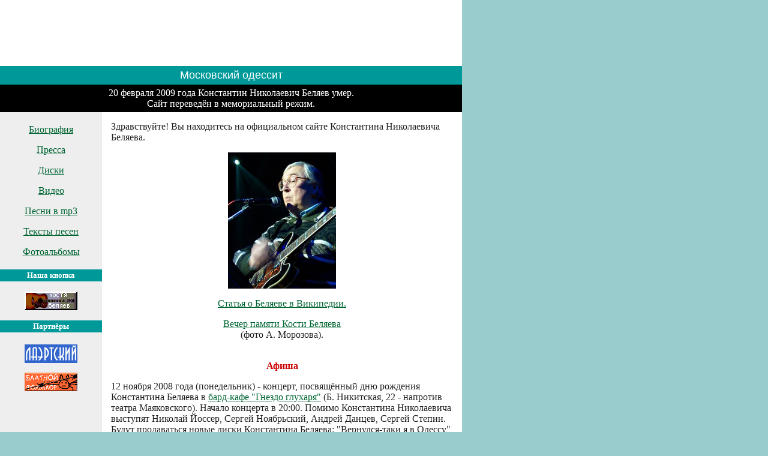

--- FILE ---
content_type: text/html; charset=windows-1251
request_url: http://kbelyaev.ru/?psk12048.html
body_size: 4567
content:
<html><head><title>Константин Беляев - официальный сайт</title>

<!-- SAPE RTB JS -->
<script
    async="async"
    src="//cdn-rtb.sape.ru/rtb-b/js/831/2/12831.js"
    type="text/javascript">
</script>
<!-- SAPE RTB END -->

<!-- Yandex.RTB -->
<script>window.yaContextCb=window.yaContextCb||[]</script>
<script src="https://yandex.ru/ads/system/context.js" async></script>

</head>
<body bgcolor="#99cccc" link="#006633" text="#222222" vLink="#336666" alink="#cc00000" topmargin="0" leftmargin="0" marginheight="0" marginwidth="0">


<table border="0" cellpadding="0" cellspacing="0" width="770" bgcolor="white" height="110">
<tr align="center">
<td>

<!-- Yandex.RTB R-A-1759534-1 -->
<div id="yandex_rtb_R-A-1759534-1"></div>
<script>window.yaContextCb.push(()=>{
  Ya.Context.AdvManager.render({
    renderTo: 'yandex_rtb_R-A-1759534-1',
    blockId: 'R-A-1759534-1'
  })
})</script>

</td>
</tr></table>


<table border="0" cellpadding="5" cellspacing="0" width="770">
<tr align="center"><td bgcolor="#009999"><font color="white" face="Tahoma,Arial Cyr,Helvetica" size="4">
Московский одессит
</font>
</td></tr>

<tr align="center">
<td bgcolor="black">
<font color="white">
20 февраля 2009 года Константин Николаевич Беляев умер.
<br>Сайт переведён в мемориальный режим.
</table>

<table border="0" cellpadding="0" cellspacing="0" width="770" bgcolor="eeeeee">

<tr valign="top">

<td width="170" align="center">

<table border="0" cellpadding="2" cellspacing="0" width="170">

<tr align="center">
<td>
<p>&nbsp;
<br><a href="bio.htm">Биография</a>
<p><a href="publ.htm">Пресса</a>
<p><a href="disko.htm">Диски</a>
<p><a href="video.htm">Видео</a>
<p><a href="mp3.htm">Песни в mp3</a>
<p><a href="txt.htm">Тексты песен</a>
<p><a href="photo.htm">Фотоальбомы</a>

<br>&nbsp;</p>
</td>
</tr>

<tr align="center">
<td bgcolor="#009999"><font color="white" face="Arial Cyr" size="2"><b>Наша кнопка</b></font></td>
</tr>
<tr align="center">
<td>
<img src="img/kb.gif" alt="Наша кнопка" vspace="15" height="31" width="88"> 
</td>
</tr>

<tr align="center">
<td bgcolor="#009999"><font color="white" face="Arial Cyr" size="2"><b>Партнёры</b></font></td>
</tr>
<tr align="center">
<td>
<p>&nbsp;<br><a href="http://laertsky.com"><img src="img/lcom.gif" width="88" height="31" border="0" alt="Сайт Александря Лаэртского"></a>
<noindex>
<p><a href="http://blat.dp.ua"><img src="img/bf.gif" width=88 height=31 border=0 alt="Блатной фольклор"></a>


<p><script language="JavaScript"><!--
document.write('<a href="http://www.liveinternet.ru/stat/" '+
'target=_blank><img src="http://counter.yadro.ru/hit?t9.1;r'+
escape(document.referrer)+((typeof(screen)=='undefined')?'':
';s'+screen.width+'*'+screen.height+'*'+(screen.colorDepth?
screen.colorDepth:screen.pixelDepth))+';'+Math.random()+
'" alt="статистика" '+
'border=0 width=88 height=108></a>')//--></script>

<p><!-- Yandex.RTB R-A-1759534-2 -->
<div id="yandex_rtb_R-A-1759534-2"></div>
<script>window.yaContextCb.push(()=>{
  Ya.Context.AdvManager.render({
    renderTo: 'yandex_rtb_R-A-1759534-2',
    blockId: 'R-A-1759534-2'
  })
})</script>

</noindex>

<p>

</td>
</tr>
</table>
<p>&nbsp;</p>
</td>

<td bgcolor="white" width="600">

<table border="0" cellpadding="15" cellspacing="0">
<tr>
<td>

<p>Здравствуйте! Вы находитесь на официальном сайте Константина Николаевича Беляева.

<p align="center"><img src="img/logo.jpg" hspace="10" width="180" height="227">

<noindex>
<p align="center"><a href="https://ru.wikipedia.org/wiki/%D0%91%D0%B5%D0%BB%D1%8F%D0%B5%D0%B2,_%D0%9A%D0%BE%D0%BD%D1%81%D1%82%D0%B0%D0%BD%D1%82%D0%B8%D0%BD_%D0%9D%D0%B8%D0%BA%D0%BE%D0%BB%D0%B0%D0%B5%D0%B2%D0%B8%D1%87">Статья о Беляеве в Википедии.</a>
<p align="center"><a href="http://foto.mail.ru/mail/amorozof/464">Вечер памяти Кости Беляева</a><br>(фото А. Морозова).
</noindex>

<p align="center">&nbsp;<br><font color="#cc0000"><b>Афиша</b></font>


<p>12 ноября 2008 года (понедельник) - концерт, посвящённый дню рождения Константина Беляева в <noindex><a href="http://www.gnezdogluharya.ru/">бард-кафе "Гнездо глухаря"</a></noindex> (Б. Никитская, 22 - напротив театра Маяковского). Начало концерта в 20:00. Помимо Константина Николаевича выступят Николай Йоссер, Сергей Ноябрьский, Андрей Данцев, Сергей Степин. Будут продаваться новые диски Константина Беляева: "Вернулся-таки я в Одессу" и "На плинтуаре".

<p align="center"><noindex><a href="http://laertsky.com"><img src="http://kbelyaev.ru/img/468/mk-anime.gif" width="468" height="60" vspace="15" border="1"></a></noindex>


<p align="center"><b><font color="Red">Вышло три новых диска Константина Беляева!</font></b>

<p><b>"Моя шальная молодость"</b>
<p>Аккордеон - Виктор Вишняков, саксофон - Олег Агеев, Скрипка - Федя Карманов, бэк-вокал - Даша Андреева, клавишные, аранжировка, звукорежиссёр - Андрей Кошкин

<p>1. Отбегалась, отпрыгалась<br>
2. Гимн холостяков<br>
3. Гимн деньгам<br>
4. Московский одессит<br>
5. Что-то сигарета гаснет<br>
6. Холера в Одессе<br>
7. Какой там, к чёрту, юбилей<br>
8. Зямочка<br>
9. Седина<br>
10. Случай на именинах у Лёвы<br>
11. Жиды - неплохие люди<br>
12. Васин дебют на сцене<br>
13. Прощание с прошлым


<p>&nbsp;<br><b>"На плинтуаре"</b>
<p>Продюсер - В. Панков, гитары - А. Данцев, В. Челноков, Д. Годицкий, Э. Марциевич, скрипка (альт) - О. Боляндра, баян - Р. Аюпов, духовые - В. Курилов, В. Букреев, И. Бранштейн, бэк-вокал - Р. Аюпов, В. Челноков, В. Панков, М. Ахмадиев, Д. Теркулова.
<p>Аранжировки - В. Челноков, сведение - Стерео-фон, Music Keys, мастеринг - студия Фора, Три аккорда, Sound Box.
<p>Особая благодарность Алексею Борисовичу Афанасьеву за идею и поддержку.

<p>1. Жора, подержи мой макинтош<br>
2. Каким меня ты ядом напоила<br>
3. Она уселась на крючок<br>
4. Синий вечер<br>
5. По Якиманке<br>
6. <a href="mp3/2007_belyaev_dni_uhodyat.mp3">Дни уходят</a><br>
7. Ну вот и всё<br>
8. А я один сидю на плинтуаре<br>
9. Выпьем за мировую<br>
10. По тундре<br>
11. Снимите шляпы, господа!


<p>&nbsp;<br><b>"Вернулся-таки я в Одессу"</b>

<p>1. <a href="mp3/2007_belyaev_v_odessu.mp3">Вернулся-таки я в Одессу</a><br>
2. <a href="mp3/2007_belyaev_yozel.mp3">Йозель</a><br>
3. Заплутали мишки, заплутали<br>
4. Пустите, Рая<br>
5. Сокольники<br>
6. <a href="mp3/2007_belyaev_vsya_v_zvetah.mp3">Вся в цветах душистая аллея</a><br>
7. Еврейский мальчик<br>
8. В Одессе раз в кино<br>
9. Besame Mucho<br>
10. Куплеты Евы<br>
11. Колода карт<br>
12. Эх, Одесса, мать-Одесса<br>
13. В Коктебеле


<p align="center">&nbsp;<br><font color="#cc0000"><b>Обновления</b></font>

<p>Добавлены статьи: <a href="pub/blatata.htm">"Костя Беляев: Какой там, к черту, юбилей!"</a>, <a href="pub/premier.htm">"Хулиганская муза"</a>, <a href="pub/shansonplus.htm">"Константин Беляев: "Вернулся-таки я в Одессу"</a>, <a href="pub/vne_zakona.htm">"Константин Беляев - легенда русского шансона"</a> (""Вне закона", 2006)
<p>Добавлены песни: <a href="txt/maslovka.htm">"Принцесса с Нижней Масловки"</a> (Галич), <a href="txt/n_frolych.htm">"Прелюбодей Никита Фролыч"</a>, <a href="txt/neznakomka.htm">"Незнакомка"</a>, <a href="txt/osenny_svet.htm">"Осенний свет"</a> (Жан Татлян), <a href="txt/otbegalas.htm">"Отбегалась, отпрыгалась..."</a>, <a href="txt/pismo.htm">"Прощальное письмо"</a>, <a href="txt/planetary.htm">"Планетарий"</a>, <a href="txt/podrugi.htm">"Разбитные подруги да водка"</a>, <a href="txt/popurri.htm">"Попурри о совейских евреях"</a>, <a href="txt/otbegalas.htm">"Отбегалась, отпрыгалась..."</a>, <a href="txt/rybka.htm">"Скользкая рыбка"</a>, <a href="txt/raya_1.htm">"Пустите, Рая!"</a> (Игорь Эренбург), <a href="txt/raya_2.htm">"Пустите, Рая!"</a> (Эренбург - Беляев), <a href="txt/sedina.htm">"Седина"</a>, <a href="txt/seki.htm">"Секи, начальник"</a> (Шандриков), <a href="txt/sigareta.htm">"Сигарета, сигарета..."</a>, <a href="txt/v_kepke.htm">"Парень в кепке и зуб золотой"</a> (вариант В.Крылова).

<p><a href="txt/stary_vals.htm">"Старый вальс"</a>, <a href="txt/skupo_vyalo_otdaetsya.htm">"Скупо, вяло отдаётся..."</a>, <a href="txt/poruchik_golitsin.htm">"Поручик Голицын"</a>

<p>1 августа 2007 - <a href="cd_2007.htm">информация</a> о новых дисках Константина Беляева, планирующихся к выходу осенью.
<p>23 января 2007 - <a href="video.htm">список видеозаписей</a> выступлений Константина Беляева.
<p>12 октября 2006 - вышел новые диск Константина Беляева, смотрите раздел <a href="disko.htm">"Диски"</a> (№ 114).
<p>22 августа 2006 - вышли новые диски Константина Беляева, смотрите раздел <a href="disko.htm">"Диски"</a> (№ 107-113).
<p>10 мая 2006 - пополнен раздел <a href="publ.htm">"Публицистика"</a>.
<p>30 апреля 2006 - пополнен раздел <a href="publ.htm">"Публицистика"</a>.
<p>15 апреля 2006 - <a href="photo_07.htm">седьмой фотоальбом</a> (концерт в клубе "Гоголь" 23.03.2006).
<p>14 апреля 2006 - <a href="mp3.htm">восстановлены mp3</a>.
<p>22 августа 2004</b> - добавлена <a href="bio.htm">биография</a> Беляева.
<p>21 августа 2004</b> - <a href="photo_06.htm">шестой фотоальбом</a> (со слайдов 1966-1971 годов).
<p>20 августа 2004</b> - к <a href="disko.htm">перечню дисков</a> добавлены оглавления каждой пластинки.
<p>14 марта 2004</b> - <a href="photo_05.htm">пятый фотоальбом</a>.
<p>18 февраля 2004</b> - <a href="photo_04.htm">четвертый фотоальбом</a> (фото с записи у Сергея Лепёшкина 22.05.2003).
<p>2004 - добавлены статьи Константина Беляева об <a href="pub/kb_erenburg.htm">Игоре Эренбурге</a> и <a href="pub/kb_dmitriev.htm">Диме Дмитриеве</a>.

</td></tr>
</table>

</td></tr>
</table>

<table border="0" bgcolor="eeeeee" cellpadding="0" cellspacing="10" width="770">
<tr align="center"><td height="110">

<!-- Yandex.RTB R-A-1759534-3 -->
<div id="yandex_rtb_R-A-1759534-3"></div>
<script>window.yaContextCb.push(()=>{
  Ya.Context.AdvManager.render({
    renderTo: 'yandex_rtb_R-A-1759534-3',
    blockId: 'R-A-1759534-3'
  })
})</script>

<tr align="center"><td>

<p><font color="#cc0000"><b>Оформление - АХП Dezzzign.</b></font>
<br>Сайт открыт 27 июня 2000 года.
<br>Контакты по всем вопросам: vk@laertsky.com

<p><script type="text/javascript">
<!--
var _acic={dataProvider:10};(function(){var e=document.createElement("script");e.type="text/javascript";e.async=true;e.src="https://www.acint.net/aci.js";var t=document.getElementsByTagName("script")[0];t.parentNode.insertBefore(e,t)})()
//-->
</script>

<p>&nbsp;

</font>
</td></tr>
</table>



</body>
</html>